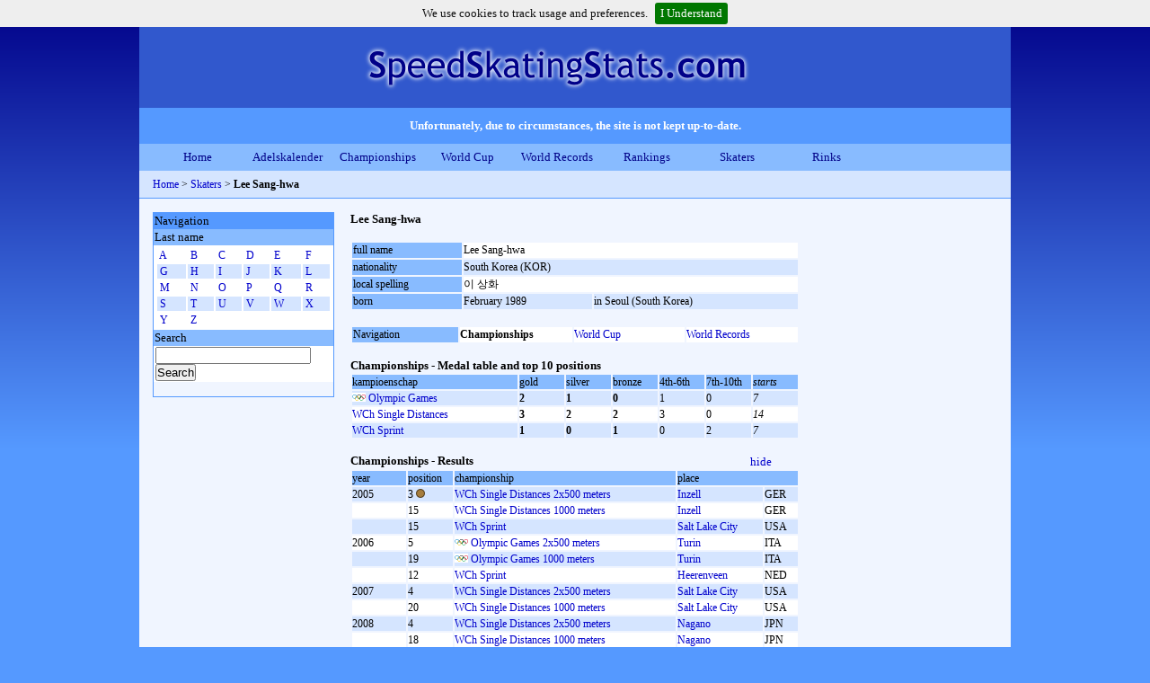

--- FILE ---
content_type: text/html
request_url: http://wwv.speedskatingstats.com/index.php?file=skater&code=1989022501
body_size: 3545
content:
<!DOCTYPE html PUBLIC "-//W3C//DTD XHTML 1.0 Transitional//EN" "http://www.w3.org/TR/xhtml1/DTD/xhtml1-transitional.dtd">
<html xmlns="http://www.w3.org/1999/xhtml" lang="_LANGUAGE" xml:lang="_LANGUAGE">
<head>
<link href="_css.css" rel="stylesheet" type="text/css" />
<link href="_css/jquery.cookiebar.css" rel="stylesheet" type="text/css" />
<link href="favicon.ico" rel="shortcut icon" />

<script type='text/javascript' src='jquery-1.7.2.min.js'></script><title>Lee Sang-hwa - SpeedSkatingStats.com</title>

    <meta name="description" content="Information and results of Lee Sang-hwa (KOR), born on  February 1989 in Seoul (KOR)" />
    <meta name="keywords" content="speed skating, skater, Lee Sang-hwa,  February 1989, Seoul" />
    <meta name="rating" content="general" />
    <meta name="revisit-after" content="7 days" />
    <meta name="robots" content="noydir,noodp" />
    <meta name="google-site-verification" content="N1cV6NaLYv43zxIXQuw1DGZjj1pJ_exJGnu9wRsbRRE" />
    <meta http-equiv="content-type" content="text/html; charset=UTF-8" />
    <meta http-equiv="cache-control" content="public" />
    <meta http-equiv="language" content="EN" />
</head>

<body>
<div id="borders">
<div id="wrap">
<div id='header'>
<div style='position: absolute; left: 250px; top: 20px;z-index:1;'>
<a class='link' href='http://www.speedskatingstats.com'><img src='_images/header_transparant.png'></a>
</div>
</div >
<div id='message'>
Unfortunately, due to circumstances, the site is not kept up-to-date.</div>
<div id='menu'>
<a class='menu' href='index.php?file=home'>Home</a>
<a class='menu' href='index.php?file=adelskalender'>Adelskalender</a>
<a class='menu' href='index.php?file=championships'>Championships</a>
<a class='menu' href='index.php?file=worldcup'>World Cup</a>
<a class='menu' href='index.php?file=records'>World Records</a>
<a class='menu' href='index.php?file=rankings'>Rankings</a>
<a class='menu' href='index.php?file=skaters'>Skaters</a>
<a class='menu' href='index.php?file=rinks'>Rinks</a>

</div >
<div id='breadcrumb'>
<a class='link' href='http://www.speedskatingstats.com'>Home</a> > <a class='link' href='index.php?file=skaters'>Skaters</a> >
                 <b>Lee Sang-hwa</b></div>
<div id='content'>
<div class='content'>
<script type="text/javascript">
$(document).ready(function(){
	$.ajax({
		type: "GET",
		url: "http://speedskatingresults.com/api/xml/personal_records.php",
		data: "skater=1195",
		dataType: "xml",
		success: function(xml) {
			$(xml).find('record').each(function() {
				var distance = $(this).find('distance').text()+"m";
				var time = $(this).find('time').text();
				var date = $(this).find('date').text();
				var tmpdate = date.substring(8,10)+"-"+date.substring(5,7)+"-"+date.substring(0,4);
				var location = $(this).find('location').text();
				var tmplocation = location.substring(0,location.length-5);
				var tmpnationality = location.substring(location.length-4,location.length-1);
				$('<tr></tr>').html('<td>'+distance+'</td><td>'+time+
						'</td><td>'+tmpdate+'</td><td>'+tmplocation+'</td><td>'+tmpnationality+'</td>').appendTo('#prs');
			});
		}
	});
});
</script>

<script language="javascript">
function toggleChampres() {
	var ele = document.getElementById("toggleChampres");
	var text = document.getElementById("displayChampres");
	if(ele.style.display == "block") {
    		ele.style.display = "none";
  text.innerHTML = "show";
  	}
	else {
		ele.style.display = "block";
  text.innerHTML = "hide";
	}
}

function toggleWCclass() {
	var ele = document.getElementById("toggleWCclass");
	var text = document.getElementById("displayWCclass");
	if(ele.style.display == "block") {
    		ele.style.display = "none";
  text.innerHTML = "show";
  	}
	else {
		ele.style.display = "block";
  text.innerHTML = "hide";
	}
}

function toggleWCvic() {
	var ele = document.getElementById("toggleWCvic");
	var text = document.getElementById("displayWCvic");
	if(ele.style.display == "block") {
    		ele.style.display = "none";
  text.innerHTML = "show";
  	}
	else {
		ele.style.display = "block";
  text.innerHTML = "hide";
	}
}

function toggleWCres() {
	var ele = document.getElementById("toggleWCres");
	var text = document.getElementById("displayWCres");
	if(ele.style.display == "block") {
    		ele.style.display = "none";
  text.innerHTML = "show";
  	}
	else {
		ele.style.display = "block";
  text.innerHTML = "hide";
	}
}
</script>

<div class='content'>
<h2>Lee Sang-hwa</h2>
<br />
<table style='width:500px;'>
<tr><td class='head' style='width:120px;'>full name</td><td colspan='2'>Lee Sang-hwa</td></tr>
<tr><td class='head'>nationality</td><td colspan='2'>South Korea (KOR)</td></tr>
<tr><td class='head'>local spelling</td><td colspan='2'>이 상화</td></tr>
<tr><td class='head'>born</td><td> February 1989</td><td>in Seoul (South Korea)</td></tr>
</table>
<br /><table style='width:500px;'>
<tr><td class='head' style='width:120px;'>Navigation</td><td style='width:126.66666666667px;'><b>Championships</b></td><td style='width:126.66666666667px;'><a class='link' href='index.php?file=skater&code=1989022501&item=wc'>World Cup</a></td><td style='width:126.66666666667px;'><a class='link' href='index.php?file=skater&code=1989022501&item=wr'>World Records</a></td></tr>
</table>
<br />
<h2>Championships - Medal table and top 10 positions</h2>
<table style='width:500px;'>
<tr class='head'><td>kampioenschap</td><td style='width:50px;'>gold</td><td style='width:50px;'>silver</td><td style='width:50px;'>bronze</td><td style='width:50px;'>4th-6th</td><td style='width:50px;'>7th-10th</td><td style='width:50px;'><i>starts</i></td></tr>
<tr><td><img src='_images/flag_og.png' height='10px' /> <a class='link' href='index.php?file=championships&g=w&type=og'>Olympic Games</a></td><td><b>2</b></td><td><b>1</b></td><td><b>0</b></td><td>1</td><td>0</td><td><i>7</i></td></tr>
<tr><td><a class='link' href='index.php?file=championships&g=w&type=wchsd'>WCh Single Distances</a></td><td><b>3</b></td><td><b>2</b></td><td><b>2</b></td><td>3</td><td>0</td><td><i>14</i></td></tr>
<tr><td><a class='link' href='index.php?file=championships&g=w&type=wchspr'>WCh Sprint</a></td><td><b>1</b></td><td><b>0</b></td><td><b>1</b></td><td>0</td><td>2</td><td><i>7</i></td></tr>
</table>
<br />
<h2>Championships - Results</h2>
<div style='float:left;margin-left:445px;margin-top:-15px;'>
<a class='link' id='displayChampres' href='javascript:toggleChampres();'>hide</a>
</div>
<div style='clear:left;'></div>
<div id='toggleChampres' style='display: block'>
<table style='width:500px;'>
<tr class='head'><td style='width:60px;'>year</td><td style='width:50px;'>position</td><td>championship</td><td colspan='2'>place</td></tr>
<tr><td>2005</td><td>3 <img src='_images/med_bronze.png' height='10px' /></td><td><a class='link' href='index.php?file=championships&g=w&type=wchsd&year=2005&event=2x500'>WCh Single Distances 2x500 meters</a></td><td><a class='link' href='index.php?file=rinks&rink=inzell'>Inzell</a></td><td>GER</td></tr>
<tr><td></td><td>15</td><td><a class='link' href='index.php?file=championships&g=w&type=wchsd&year=2005&event=1000'>WCh Single Distances 1000 meters</a></td><td><a class='link' href='index.php?file=rinks&rink=inzell'>Inzell</a></td><td>GER</td></tr>
<tr><td></td><td>15</td><td><a class='link' href='index.php?file=championships&g=w&type=wchspr&year=2005'>WCh Sprint</a></td><td><a class='link' href='index.php?file=rinks&rink=saltlakecity'>Salt Lake City</a></td><td>USA</td></tr>
<tr><td>2006</td><td>5</td><td><img src='_images/flag_og.png' height='10px' /> <a class='link' href='index.php?file=championships&g=w&type=og&year=2006&event=2x500'>Olympic Games 2x500 meters</a></td><td><a class='link' href='index.php?file=rinks&rink=turijn'>Turin</a></td><td>ITA</td></tr>
<tr><td></td><td>19</td><td><img src='_images/flag_og.png' height='10px' /> <a class='link' href='index.php?file=championships&g=w&type=og&year=2006&event=1000'>Olympic Games 1000 meters</a></td><td><a class='link' href='index.php?file=rinks&rink=turijn'>Turin</a></td><td>ITA</td></tr>
<tr><td></td><td>12</td><td><a class='link' href='index.php?file=championships&g=w&type=wchspr&year=2006'>WCh Sprint</a></td><td><a class='link' href='index.php?file=rinks&rink=heerenveen-thialf'>Heerenveen</a></td><td>NED</td></tr>
<tr><td>2007</td><td>4</td><td><a class='link' href='index.php?file=championships&g=w&type=wchsd&year=2007&event=2x500'>WCh Single Distances 2x500 meters</a></td><td><a class='link' href='index.php?file=rinks&rink=saltlakecity'>Salt Lake City</a></td><td>USA</td></tr>
<tr><td></td><td>20</td><td><a class='link' href='index.php?file=championships&g=w&type=wchsd&year=2007&event=1000'>WCh Single Distances 1000 meters</a></td><td><a class='link' href='index.php?file=rinks&rink=saltlakecity'>Salt Lake City</a></td><td>USA</td></tr>
<tr><td>2008</td><td>4</td><td><a class='link' href='index.php?file=championships&g=w&type=wchsd&year=2008&event=2x500'>WCh Single Distances 2x500 meters</a></td><td><a class='link' href='index.php?file=rinks&rink=nagano'>Nagano</a></td><td>JPN</td></tr>
<tr><td></td><td>18</td><td><a class='link' href='index.php?file=championships&g=w&type=wchsd&year=2008&event=1000'>WCh Single Distances 1000 meters</a></td><td><a class='link' href='index.php?file=rinks&rink=nagano'>Nagano</a></td><td>JPN</td></tr>
<tr><td></td><td>10</td><td><a class='link' href='index.php?file=championships&g=w&type=wchspr&year=2008'>WCh Sprint</a></td><td><a class='link' href='index.php?file=rinks&rink=heerenveen-thialf'>Heerenveen</a></td><td>NED</td></tr>
<tr><td>2009</td><td>3 <img src='_images/med_bronze.png' height='10px' /></td><td><a class='link' href='index.php?file=championships&g=w&type=wchsd&year=2009&event=2x500'>WCh Single Distances 2x500 meters</a></td><td><a class='link' href='index.php?file=rinks&rink=richmond'>Richmond</a></td><td>CAN</td></tr>
<tr><td></td><td>16</td><td><a class='link' href='index.php?file=championships&g=w&type=wchsd&year=2009&event=1000'>WCh Single Distances 1000 meters</a></td><td><a class='link' href='index.php?file=rinks&rink=richmond'>Richmond</a></td><td>CAN</td></tr>
<tr><td></td><td>9</td><td><a class='link' href='index.php?file=championships&g=w&type=wchspr&year=2009'>WCh Sprint</a></td><td><a class='link' href='index.php?file=rinks&rink=moskou-krylatskoje'>Moscow</a></td><td>RUS</td></tr>
<tr><td>2010</td><td>1 <img src='_images/med_gold.png' height='10px' /></td><td><img src='_images/flag_og.png' height='10px' /> <a class='link' href='index.php?file=championships&g=w&type=og&year=2010&event=2x500'>Olympic Games 2x500 meters</a></td><td><a class='link' href='index.php?file=rinks&rink=richmond'>Vancouver</a></td><td>CAN</td></tr>
<tr><td></td><td>23</td><td><img src='_images/flag_og.png' height='10px' /> <a class='link' href='index.php?file=championships&g=w&type=og&year=2010&event=1000'>Olympic Games 1000 meters</a></td><td><a class='link' href='index.php?file=rinks&rink=richmond'>Vancouver</a></td><td>CAN</td></tr>
<tr><td></td><td>1 <img src='_images/med_gold.png' height='10px' /></td><td><a class='link' href='index.php?file=championships&g=w&type=wchspr&year=2010'>WCh Sprint</a></td><td><a class='link' href='index.php?file=rinks&rink=obihiro'>Obihiro</a></td><td>JPN</td></tr>
<tr><td>2011</td><td>2 <img src='_images/med_silver.png' height='10px' /></td><td><a class='link' href='index.php?file=championships&g=w&type=wchsd&year=2011&event=2x500'>WCh Single Distances 2x500 meters</a></td><td><a class='link' href='index.php?file=rinks&rink=inzell-maxaicher'>Inzell</a></td><td>GER</td></tr>
<tr><td>2012</td><td>1 <img src='_images/med_gold.png' height='10px' /></td><td><a class='link' href='index.php?file=championships&g=w&type=wchsd&year=2012&event=2x500'>WCh Single Distances 2x500 meters</a></td><td><a class='link' href='index.php?file=rinks&rink=heerenveen-thialf'>Heerenveen</a></td><td>NED</td></tr>
<tr><td></td><td>11</td><td><a class='link' href='index.php?file=championships&g=w&type=wchspr&year=2012'>WCh Sprint</a></td><td><a class='link' href='index.php?file=rinks&rink=calgary'>Calgary</a></td><td>CAN</td></tr>
<tr><td>2013</td><td>1 <img src='_images/med_gold.png' height='10px' /></td><td><a class='link' href='index.php?file=championships&g=w&type=wchsd&year=2013&event=2x500'>WCh Single Distances 2x500 meters</a></td><td><a class='link' href='index.php?file=rinks&rink=sotsji'>Sochi</a></td><td>RUS</td></tr>
<tr><td></td><td>3 <img src='_images/med_bronze.png' height='10px' /></td><td><a class='link' href='index.php?file=championships&g=w&type=wchspr&year=2013'>WCh Sprint</a></td><td><a class='link' href='index.php?file=rinks&rink=saltlakecity'>Salt Lake City</a></td><td>USA</td></tr>
<tr><td>2014</td><td>1 <img src='_images/med_gold.png' height='10px' /></td><td><img src='_images/flag_og.png' height='10px' /> <a class='link' href='index.php?file=championships&g=w&type=og&year=2014&event=2x500'>Olympic Games 2x500 meters</a></td><td><a class='link' href='index.php?file=rinks&rink=sotsji'>Sochi</a></td><td>RUS</td></tr>
<tr><td></td><td>12</td><td><img src='_images/flag_og.png' height='10px' /> <a class='link' href='index.php?file=championships&g=w&type=og&year=2014&event=1000'>Olympic Games 1000 meters</a></td><td><a class='link' href='index.php?file=rinks&rink=sotsji'>Sochi</a></td><td>RUS</td></tr>
<tr><td>2015</td><td>5</td><td><a class='link' href='index.php?file=championships&g=w&type=wchsd&year=2015&event=2x500'>WCh Single Distances 2x500 meters</a></td><td><a class='link' href='index.php?file=rinks&rink=heerenveen-thialf'>Heerenveen</a></td><td>NED</td></tr>
<tr><td>2016</td><td>1 <img src='_images/med_gold.png' height='10px' /></td><td><a class='link' href='index.php?file=championships&g=w&type=wchsd&year=2016&event=2x500'>WCh Single Distances 2x500 meters</a></td><td><a class='link' href='index.php?file=rinks&rink=kolomna'>Kolomna</a></td><td>RUS</td></tr>
<tr><td>2017</td><td>2 <img src='_images/med_silver.png' height='10px' /></td><td><a class='link' href='index.php?file=championships&g=w&type=wchsd&year=2017&event=500'>WCh Single Distances 500 meters</a></td><td><a class='link' href='index.php?file=rinks&rink=gangneung'>Gangneung</a></td><td>KOR</td></tr>
<tr><td>2018</td><td>2 <img src='_images/med_silver.png' height='10px' /></td><td><img src='_images/flag_og.png' height='10px' /> <a class='link' href='index.php?file=championships&g=w&type=og&year=2018&event=500'>Olympic Games 500 meters</a></td><td><a class='link' href='index.php?file=rinks&rink=gangneung'>Gangneung</a></td><td>KOR</td></tr>
</table>
</div>
</div>
</div>
<div class='nav'>
<div class='nav_top'>Navigation</div><div class='nav_head'>Last name</div><div class='nav_main'>
<table style='width:-2px;'>
<tr>
<td><a class='link' href='index.php?file=skaters&char=A'>&nbsp;A&nbsp;</a></td><td><a class='link' href='index.php?file=skaters&char=B'>&nbsp;B&nbsp;</a></td><td><a class='link' href='index.php?file=skaters&char=C'>&nbsp;C&nbsp;</a></td><td><a class='link' href='index.php?file=skaters&char=D'>&nbsp;D&nbsp;</a></td><td><a class='link' href='index.php?file=skaters&char=E'>&nbsp;E&nbsp;</a></td><td><a class='link' href='index.php?file=skaters&char=F'>&nbsp;F&nbsp;</a></td></tr>
<tr>
<td><a class='link' href='index.php?file=skaters&char=G'>&nbsp;G&nbsp;</a></td><td><a class='link' href='index.php?file=skaters&char=H'>&nbsp;H&nbsp;</a></td><td><a class='link' href='index.php?file=skaters&char=I'>&nbsp;I&nbsp;</a></td><td><a class='link' href='index.php?file=skaters&char=J'>&nbsp;J&nbsp;</a></td><td><a class='link' href='index.php?file=skaters&char=K'>&nbsp;K&nbsp;</a></td><td><a class='link' href='index.php?file=skaters&char=L'>&nbsp;L&nbsp;</a></td></tr>
<tr>
<td><a class='link' href='index.php?file=skaters&char=M'>&nbsp;M&nbsp;</a></td><td><a class='link' href='index.php?file=skaters&char=N'>&nbsp;N&nbsp;</a></td><td><a class='link' href='index.php?file=skaters&char=O'>&nbsp;O&nbsp;</a></td><td><a class='link' href='index.php?file=skaters&char=P'>&nbsp;P&nbsp;</a></td><td><a class='link' href='index.php?file=skaters&char=Q'>&nbsp;Q&nbsp;</a></td><td><a class='link' href='index.php?file=skaters&char=R'>&nbsp;R&nbsp;</a></td></tr>
<tr>
<td><a class='link' href='index.php?file=skaters&char=S'>&nbsp;S&nbsp;</a></td><td><a class='link' href='index.php?file=skaters&char=T'>&nbsp;T&nbsp;</a></td><td><a class='link' href='index.php?file=skaters&char=U'>&nbsp;U&nbsp;</a></td><td><a class='link' href='index.php?file=skaters&char=V'>&nbsp;V&nbsp;</a></td><td><a class='link' href='index.php?file=skaters&char=W'>&nbsp;W&nbsp;</a></td><td><a class='link' href='index.php?file=skaters&char=X'>&nbsp;X&nbsp;</a></td></tr>
<tr>
<td><a class='link' href='index.php?file=skaters&char=Y'>&nbsp;Y&nbsp;</a></td><td><a class='link' href='index.php?file=skaters&char=Z'>&nbsp;Z&nbsp;</a></td></table>
</div>
<div class='nav_head'>Search</div><div class='nav_main'>
<form method='post' action='index.php?file=skaters&go'>
     <input type='text' name='zoekterm' ><br>
     <input type='submit' name='submit' value='Search'>
     </form></div>
<br />
</div>
</div >
<div id='footer'>
additions, corrections or errors can be sent, see <a class='link' href='index.php?file=contact'>contact page</a><br />
<br />
<b>SpeedSkatingStats.com</b> since 2012<br />
<a class='link' href='http://www.speedskatingstats.com'>home</a> | <a class='link' href='index.php?file=contact'>contact</a> | <a class='link' href='index.php?file=sitemap'>sitemap</a> | <a class='link' href='index.php?file=sources'>sources</a> | <a class='link' href='http://www.schaatsstatistieken.nl/index.php?file=schaatser&code=1989022501'>in Dutch</a>
<br />
<br />
<a rel='license' href='http://creativecommons.org/licenses/by-nc-sa/3.0/'><img alt='Creative Commons-Licentie' style='border-width:0' src='http://i.creativecommons.org/l/by-nc-sa/3.0/88x31.png' /></a></div >
</div >
</div >

<script type="text/javascript">

  var _gaq = _gaq || [];
  _gaq.push(['_setAccount', 'UA-32658173-2']);
  _gaq.push(['_trackPageview']);

  (function() {
    var ga = document.createElement('script'); ga.type = 'text/javascript'; ga.async = true;
    ga.src = ('https:' == document.location.protocol ? 'https://ssl' : 'http://www') + '.google-analytics.com/ga.js';
    var s = document.getElementsByTagName('script')[0]; s.parentNode.insertBefore(ga, s);
  })();

</script>

<script type="text/javascript" src="//ajax.googleapis.com/ajax/libs/jquery/1.8.3/jquery.min.js"></script>
<script type="text/javascript" src="_js/jquery.cookiebar.js"></script>
<script type="text/javascript">
	$(document).ready(function(){
		$.cookieBar({
		});
	});
</script>
</body>
</html>
